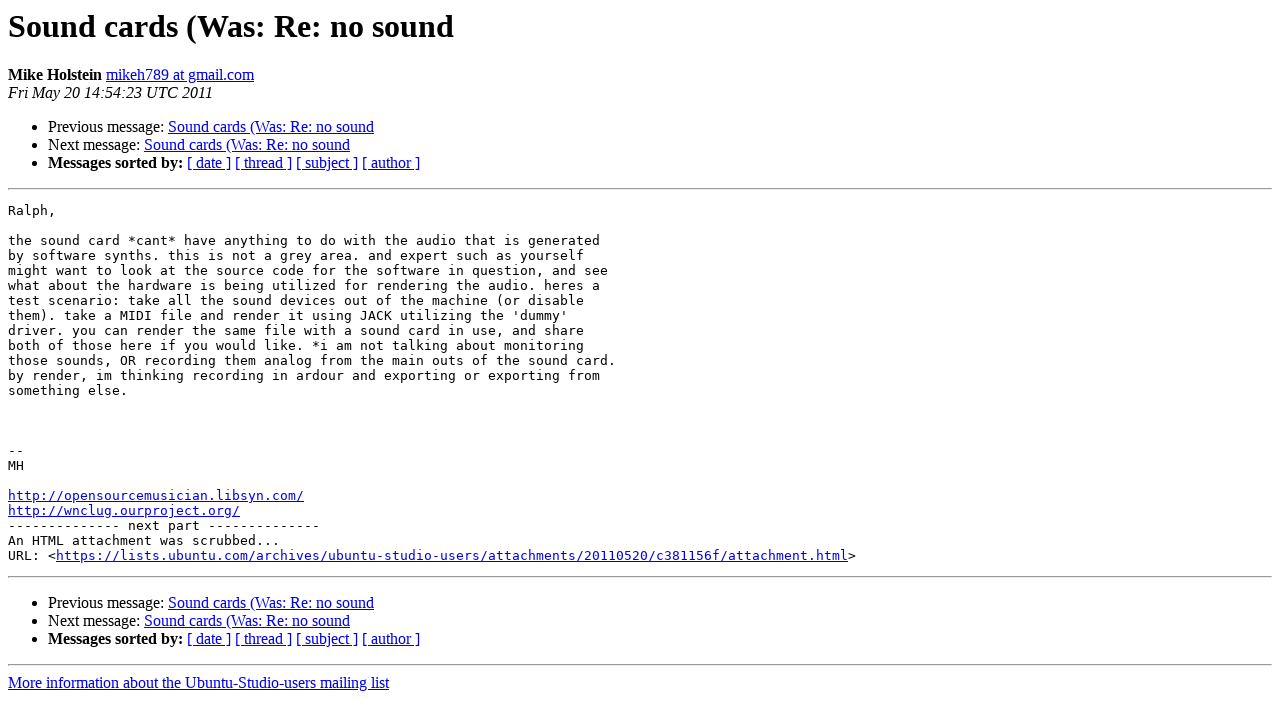

--- FILE ---
content_type: text/html
request_url: https://lists.ubuntu.com/archives/ubuntu-studio-users/2011-May/007731.html
body_size: 1426
content:
<!DOCTYPE HTML PUBLIC "-//W3C//DTD HTML 4.01 Transitional//EN">
<HTML>
 <HEAD>
   <TITLE> Sound cards (Was: Re: no sound
   </TITLE>
   <LINK REL="Index" HREF="index.html" >
   <LINK REL="made" HREF="mailto:ubuntu-studio-users%40lists.ubuntu.com?Subject=Re%3A%20Sound%20cards%20%28Was%3A%20Re%3A%20no%20sound&In-Reply-To=%3CBANLkTi%3DfRwQHmG4%2BtaBgnA1iMugJg0x9cA%40mail.gmail.com%3E">
   <META NAME="robots" CONTENT="index,nofollow">
   <style type="text/css">
       pre {
           white-space: pre-wrap;       /* css-2.1, curent FF, Opera, Safari */
           }
   </style>
   <META http-equiv="Content-Type" content="text/html; charset=us-ascii">
   <LINK REL="Previous"  HREF="007729.html">
   <LINK REL="Next"  HREF="007736.html">
 </HEAD>
 <BODY BGCOLOR="#ffffff">
   <H1>Sound cards (Was: Re: no sound</H1>
    <B>Mike Holstein</B> 
    <A HREF="mailto:ubuntu-studio-users%40lists.ubuntu.com?Subject=Re%3A%20Sound%20cards%20%28Was%3A%20Re%3A%20no%20sound&In-Reply-To=%3CBANLkTi%3DfRwQHmG4%2BtaBgnA1iMugJg0x9cA%40mail.gmail.com%3E"
       TITLE="Sound cards (Was: Re: no sound">mikeh789 at gmail.com
       </A><BR>
    <I>Fri May 20 14:54:23 UTC 2011</I>
    <P><UL>
        <LI>Previous message: <A HREF="007729.html">Sound cards  (Was: Re: no sound
</A></li>
        <LI>Next message: <A HREF="007736.html">Sound cards (Was: Re: no sound
</A></li>
         <LI> <B>Messages sorted by:</B> 
              <a href="date.html#7731">[ date ]</a>
              <a href="thread.html#7731">[ thread ]</a>
              <a href="subject.html#7731">[ subject ]</a>
              <a href="author.html#7731">[ author ]</a>
         </LI>
       </UL>
    <HR>  
<!--beginarticle-->
<PRE>Ralph,

the sound card *cant* have anything to do with the audio that is generated
by software synths. this is not a grey area. and expert such as yourself
might want to look at the source code for the software in question, and see
what about the hardware is being utilized for rendering the audio. heres a
test scenario: take all the sound devices out of the machine (or disable
them). take a MIDI file and render it using JACK utilizing the 'dummy'
driver. you can render the same file with a sound card in use, and share
both of those here if you would like. *i am not talking about monitoring
those sounds, OR recording them analog from the main outs of the sound card.
by render, im thinking recording in ardour and exporting or exporting from
something else.



-- 
MH

<A HREF="http://opensourcemusician.libsyn.com/">http://opensourcemusician.libsyn.com/</A>
<A HREF="http://wnclug.ourproject.org/">http://wnclug.ourproject.org/</A>
-------------- next part --------------
An HTML attachment was scrubbed...
URL: &lt;<A HREF="https://lists.ubuntu.com/archives/ubuntu-studio-users/attachments/20110520/c381156f/attachment.html">https://lists.ubuntu.com/archives/ubuntu-studio-users/attachments/20110520/c381156f/attachment.html</A>&gt;
</PRE>







<!--endarticle-->
    <HR>
    <P><UL>
        <!--threads-->
	<LI>Previous message: <A HREF="007729.html">Sound cards  (Was: Re: no sound
</A></li>
	<LI>Next message: <A HREF="007736.html">Sound cards (Was: Re: no sound
</A></li>
         <LI> <B>Messages sorted by:</B> 
              <a href="date.html#7731">[ date ]</a>
              <a href="thread.html#7731">[ thread ]</a>
              <a href="subject.html#7731">[ subject ]</a>
              <a href="author.html#7731">[ author ]</a>
         </LI>
       </UL>

<hr>
<a href="https://lists.ubuntu.com/mailman/listinfo/ubuntu-studio-users">More information about the Ubuntu-Studio-users
mailing list</a><br>
</body></html>
